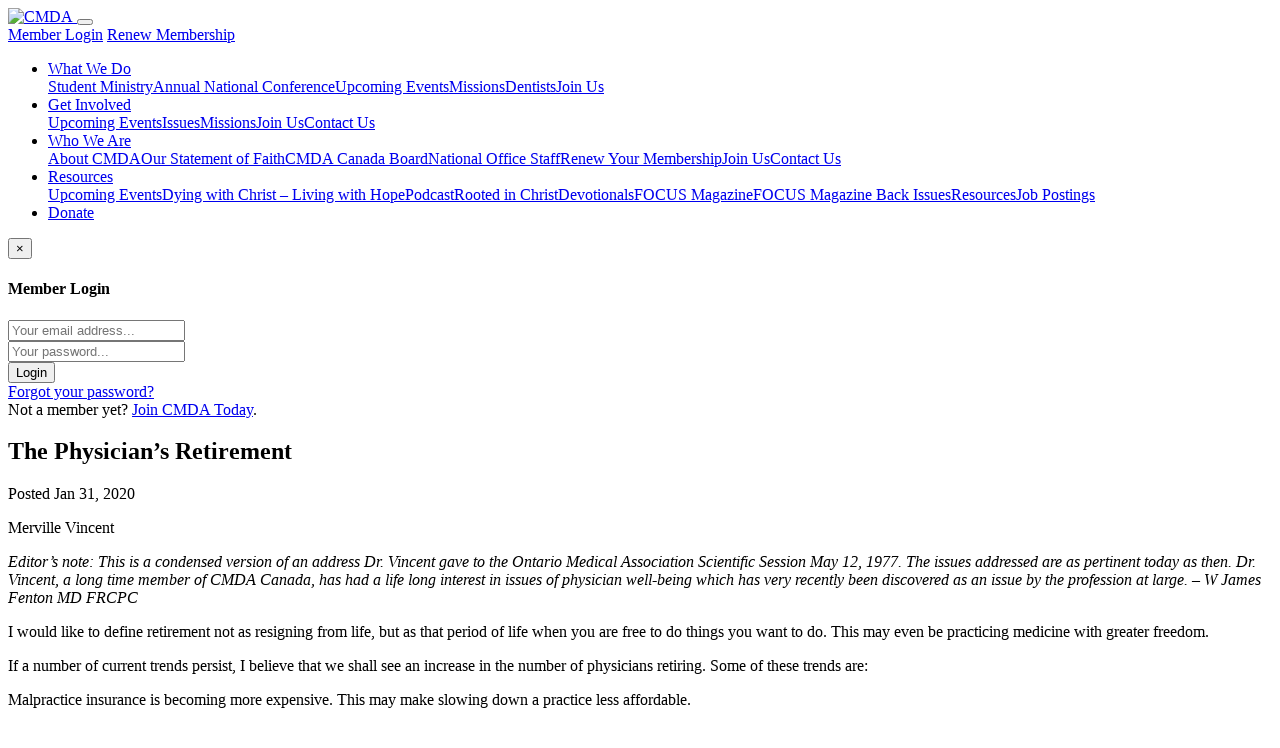

--- FILE ---
content_type: text/html; charset=UTF-8
request_url: https://cmdacanada.org/the-physicians-retirement-2/
body_size: 14755
content:
<!doctype html>
<html lang="en-US">
  <head>
  <meta charset="utf-8">
  <meta http-equiv="x-ua-compatible" content="ie=edge">
  <meta name="viewport" content="width=device-width, initial-scale=1, shrink-to-fit=no">

  <link rel="stylesheet" href="https://use.typekit.net/tdp1clp.css">

  <!-- Place your kit's code here -->
  <script src="https://kit.fontawesome.com/ed80156df8.js" crossorigin="anonymous"></script>


  <title>The Physician’s Retirement | CMDA</title>
<meta name='robots' content='max-image-preview:large' />
<link rel="alternate" title="oEmbed (JSON)" type="application/json+oembed" href="https://cmdacanada.org/wp-json/oembed/1.0/embed?url=https%3A%2F%2Fcmdacanada.org%2Fthe-physicians-retirement-2%2F" />
<link rel="alternate" title="oEmbed (XML)" type="text/xml+oembed" href="https://cmdacanada.org/wp-json/oembed/1.0/embed?url=https%3A%2F%2Fcmdacanada.org%2Fthe-physicians-retirement-2%2F&#038;format=xml" />
<style id='wp-img-auto-sizes-contain-inline-css' type='text/css'>
img:is([sizes=auto i],[sizes^="auto," i]){contain-intrinsic-size:3000px 1500px}
/*# sourceURL=wp-img-auto-sizes-contain-inline-css */
</style>
<style id='wp-emoji-styles-inline-css' type='text/css'>

	img.wp-smiley, img.emoji {
		display: inline !important;
		border: none !important;
		box-shadow: none !important;
		height: 1em !important;
		width: 1em !important;
		margin: 0 0.07em !important;
		vertical-align: -0.1em !important;
		background: none !important;
		padding: 0 !important;
	}
/*# sourceURL=wp-emoji-styles-inline-css */
</style>
<style id='wp-block-library-inline-css' type='text/css'>
:root{--wp-block-synced-color:#7a00df;--wp-block-synced-color--rgb:122,0,223;--wp-bound-block-color:var(--wp-block-synced-color);--wp-editor-canvas-background:#ddd;--wp-admin-theme-color:#007cba;--wp-admin-theme-color--rgb:0,124,186;--wp-admin-theme-color-darker-10:#006ba1;--wp-admin-theme-color-darker-10--rgb:0,107,160.5;--wp-admin-theme-color-darker-20:#005a87;--wp-admin-theme-color-darker-20--rgb:0,90,135;--wp-admin-border-width-focus:2px}@media (min-resolution:192dpi){:root{--wp-admin-border-width-focus:1.5px}}.wp-element-button{cursor:pointer}:root .has-very-light-gray-background-color{background-color:#eee}:root .has-very-dark-gray-background-color{background-color:#313131}:root .has-very-light-gray-color{color:#eee}:root .has-very-dark-gray-color{color:#313131}:root .has-vivid-green-cyan-to-vivid-cyan-blue-gradient-background{background:linear-gradient(135deg,#00d084,#0693e3)}:root .has-purple-crush-gradient-background{background:linear-gradient(135deg,#34e2e4,#4721fb 50%,#ab1dfe)}:root .has-hazy-dawn-gradient-background{background:linear-gradient(135deg,#faaca8,#dad0ec)}:root .has-subdued-olive-gradient-background{background:linear-gradient(135deg,#fafae1,#67a671)}:root .has-atomic-cream-gradient-background{background:linear-gradient(135deg,#fdd79a,#004a59)}:root .has-nightshade-gradient-background{background:linear-gradient(135deg,#330968,#31cdcf)}:root .has-midnight-gradient-background{background:linear-gradient(135deg,#020381,#2874fc)}:root{--wp--preset--font-size--normal:16px;--wp--preset--font-size--huge:42px}.has-regular-font-size{font-size:1em}.has-larger-font-size{font-size:2.625em}.has-normal-font-size{font-size:var(--wp--preset--font-size--normal)}.has-huge-font-size{font-size:var(--wp--preset--font-size--huge)}.has-text-align-center{text-align:center}.has-text-align-left{text-align:left}.has-text-align-right{text-align:right}.has-fit-text{white-space:nowrap!important}#end-resizable-editor-section{display:none}.aligncenter{clear:both}.items-justified-left{justify-content:flex-start}.items-justified-center{justify-content:center}.items-justified-right{justify-content:flex-end}.items-justified-space-between{justify-content:space-between}.screen-reader-text{border:0;clip-path:inset(50%);height:1px;margin:-1px;overflow:hidden;padding:0;position:absolute;width:1px;word-wrap:normal!important}.screen-reader-text:focus{background-color:#ddd;clip-path:none;color:#444;display:block;font-size:1em;height:auto;left:5px;line-height:normal;padding:15px 23px 14px;text-decoration:none;top:5px;width:auto;z-index:100000}html :where(.has-border-color){border-style:solid}html :where([style*=border-top-color]){border-top-style:solid}html :where([style*=border-right-color]){border-right-style:solid}html :where([style*=border-bottom-color]){border-bottom-style:solid}html :where([style*=border-left-color]){border-left-style:solid}html :where([style*=border-width]){border-style:solid}html :where([style*=border-top-width]){border-top-style:solid}html :where([style*=border-right-width]){border-right-style:solid}html :where([style*=border-bottom-width]){border-bottom-style:solid}html :where([style*=border-left-width]){border-left-style:solid}html :where(img[class*=wp-image-]){height:auto;max-width:100%}:where(figure){margin:0 0 1em}html :where(.is-position-sticky){--wp-admin--admin-bar--position-offset:var(--wp-admin--admin-bar--height,0px)}@media screen and (max-width:600px){html :where(.is-position-sticky){--wp-admin--admin-bar--position-offset:0px}}
/*# sourceURL=/wp-includes/css/dist/block-library/common.min.css */
</style>
<link rel='stylesheet' id='dashicons-css' href='https://cmdacanada.org/wp-includes/css/dashicons.min.css?ver=6.9' type='text/css' media='all' />
<link rel='stylesheet' id='admin-bar-css' href='https://cmdacanada.org/wp-includes/css/admin-bar.min.css?ver=6.9' type='text/css' media='all' />
<style id='admin-bar-inline-css' type='text/css'>

    /* Hide CanvasJS credits for P404 charts specifically */
    #p404RedirectChart .canvasjs-chart-credit {
        display: none !important;
    }
    
    #p404RedirectChart canvas {
        border-radius: 6px;
    }

    .p404-redirect-adminbar-weekly-title {
        font-weight: bold;
        font-size: 14px;
        color: #fff;
        margin-bottom: 6px;
    }

    #wpadminbar #wp-admin-bar-p404_free_top_button .ab-icon:before {
        content: "\f103";
        color: #dc3545;
        top: 3px;
    }
    
    #wp-admin-bar-p404_free_top_button .ab-item {
        min-width: 80px !important;
        padding: 0px !important;
    }
    
    /* Ensure proper positioning and z-index for P404 dropdown */
    .p404-redirect-adminbar-dropdown-wrap { 
        min-width: 0; 
        padding: 0;
        position: static !important;
    }
    
    #wpadminbar #wp-admin-bar-p404_free_top_button_dropdown {
        position: static !important;
    }
    
    #wpadminbar #wp-admin-bar-p404_free_top_button_dropdown .ab-item {
        padding: 0 !important;
        margin: 0 !important;
    }
    
    .p404-redirect-dropdown-container {
        min-width: 340px;
        padding: 18px 18px 12px 18px;
        background: #23282d !important;
        color: #fff;
        border-radius: 12px;
        box-shadow: 0 8px 32px rgba(0,0,0,0.25);
        margin-top: 10px;
        position: relative !important;
        z-index: 999999 !important;
        display: block !important;
        border: 1px solid #444;
    }
    
    /* Ensure P404 dropdown appears on hover */
    #wpadminbar #wp-admin-bar-p404_free_top_button .p404-redirect-dropdown-container { 
        display: none !important;
    }
    
    #wpadminbar #wp-admin-bar-p404_free_top_button:hover .p404-redirect-dropdown-container { 
        display: block !important;
    }
    
    #wpadminbar #wp-admin-bar-p404_free_top_button:hover #wp-admin-bar-p404_free_top_button_dropdown .p404-redirect-dropdown-container {
        display: block !important;
    }
    
    .p404-redirect-card {
        background: #2c3338;
        border-radius: 8px;
        padding: 18px 18px 12px 18px;
        box-shadow: 0 2px 8px rgba(0,0,0,0.07);
        display: flex;
        flex-direction: column;
        align-items: flex-start;
        border: 1px solid #444;
    }
    
    .p404-redirect-btn {
        display: inline-block;
        background: #dc3545;
        color: #fff !important;
        font-weight: bold;
        padding: 5px 22px;
        border-radius: 8px;
        text-decoration: none;
        font-size: 17px;
        transition: background 0.2s, box-shadow 0.2s;
        margin-top: 8px;
        box-shadow: 0 2px 8px rgba(220,53,69,0.15);
        text-align: center;
        line-height: 1.6;
    }
    
    .p404-redirect-btn:hover {
        background: #c82333;
        color: #fff !important;
        box-shadow: 0 4px 16px rgba(220,53,69,0.25);
    }
    
    /* Prevent conflicts with other admin bar dropdowns */
    #wpadminbar .ab-top-menu > li:hover > .ab-item,
    #wpadminbar .ab-top-menu > li.hover > .ab-item {
        z-index: auto;
    }
    
    #wpadminbar #wp-admin-bar-p404_free_top_button:hover > .ab-item {
        z-index: 999998 !important;
    }
    
/*# sourceURL=admin-bar-inline-css */
</style>
<link rel='stylesheet' id='searchwp-live-search-css' href='https://cmdacanada.org/wp-content/plugins/searchwp-live-ajax-search/assets/styles/style.min.css?ver=1.8.7' type='text/css' media='all' />
<style id='searchwp-live-search-inline-css' type='text/css'>
.searchwp-live-search-result .searchwp-live-search-result--title a {
  font-size: 16px;
}
.searchwp-live-search-result .searchwp-live-search-result--price {
  font-size: 14px;
}
.searchwp-live-search-result .searchwp-live-search-result--add-to-cart .button {
  font-size: 14px;
}

/*# sourceURL=searchwp-live-search-inline-css */
</style>
<link rel='stylesheet' id='sage/main.css-css' href='https://cmdacanada.org/wp-content/themes/association/dist/styles/main_dcf92e0a.css' type='text/css' media='all' />
<script type="text/javascript" src="https://cmdacanada.org/wp-includes/js/jquery/jquery.min.js?ver=3.7.1" id="jquery-core-js"></script>
<script type="text/javascript" src="https://cmdacanada.org/wp-includes/js/jquery/jquery-migrate.min.js?ver=3.4.1" id="jquery-migrate-js"></script>
<script type="text/javascript" id="stripe_nfpluginsettings-js-extra">
/* <![CDATA[ */
var stripe_nfpluginsettings = {"clearLogRestUrl":"https://cmdacanada.org/wp-json/ninja-forms-stripe/v1/debug-log/delete-all","clearLogButtonId":"stripe_clear_debug_logger","downloadLogRestUrl":"https://cmdacanada.org/wp-json/ninja-forms-stripe/v1/debug-log/get-all","downloadLogButtonId":"stripe_download_debug_logger","_wpnonce":"56bc28f781"};
//# sourceURL=stripe_nfpluginsettings-js-extra
/* ]]> */
</script>
<script type="text/javascript" src="https://cmdacanada.org/wp-content/plugins/ninja-forms-stripe/assets/js/nfpluginsettings.js?ver=3.2.8" id="stripe_nfpluginsettings-js"></script>
<script type="text/javascript" id="ajax-login-script-js-extra">
/* <![CDATA[ */
var ajax_login_object = {"ajaxurl":"https://cmdacanada.org/wp-admin/admin-ajax.php","redirecturl":"https://cmdacanada.org/member-directory","loadingmessage":"Logging in..."};
//# sourceURL=ajax-login-script-js-extra
/* ]]> */
</script>
<script type="text/javascript" src="https://cmdacanada.org/wp-content/themes/association/resources/ajax-login-script.js?ver=6.9" id="ajax-login-script-js"></script>
<link rel="https://api.w.org/" href="https://cmdacanada.org/wp-json/" /><link rel="alternate" title="JSON" type="application/json" href="https://cmdacanada.org/wp-json/wp/v2/posts/6585" /><link rel="EditURI" type="application/rsd+xml" title="RSD" href="https://cmdacanada.org/xmlrpc.php?rsd" />
<meta name="generator" content="Made By Frame 6.9 - https://madebyframe.com/" />
<link rel='shortlink' href='https://cmdacanada.org/?p=6585' />
<meta name="generator" content="Piklist 1.0.12" />
<!-- SEO meta tags powered by SmartCrawl https://wpmudev.com/project/smartcrawl-wordpress-seo/ -->
<link rel="canonical" href="https://cmdacanada.org/the-physicians-retirement-2/" />
<meta name="description" content="Merville Vincent Editor’s note: This is a condensed version of an address Dr. Vincent gave to the Ontario Medical Association Scientific Session May 12, 197 ..." />
<script type="application/ld+json">{"@context":"https:\/\/schema.org","@graph":[{"@type":"Organization","@id":"https:\/\/cmdacanada.org\/#schema-publishing-organization","url":"https:\/\/cmdacanada.org","name":"CMDA"},{"@type":"WebSite","@id":"https:\/\/cmdacanada.org\/#schema-website","url":"https:\/\/cmdacanada.org","name":"CMDA","encoding":"UTF-8","potentialAction":{"@type":"SearchAction","target":"https:\/\/cmdacanada.org\/search\/{search_term_string}\/","query-input":"required name=search_term_string"}},{"@type":"BreadcrumbList","@id":"https:\/\/cmdacanada.org\/the-physicians-retirement-2?page&name=the-physicians-retirement-2\/#breadcrumb","itemListElement":[{"@type":"ListItem","position":1,"name":"Home","item":"https:\/\/cmdacanada.org"},{"@type":"ListItem","position":2,"name":"FOCUS","item":"https:\/\/cmdacanada.org\/category\/focus\/"},{"@type":"ListItem","position":3,"name":"The Physician\u2019s Retirement"}]},{"@type":"Person","@id":"https:\/\/cmdacanada.org\/author\/stephaniepotter\/#schema-author","name":"Stephanie Potter","url":"https:\/\/cmdacanada.org\/author\/stephaniepotter\/"},{"@type":"WebPage","@id":"https:\/\/cmdacanada.org\/the-physicians-retirement-2\/#schema-webpage","isPartOf":{"@id":"https:\/\/cmdacanada.org\/#schema-website"},"publisher":{"@id":"https:\/\/cmdacanada.org\/#schema-publishing-organization"},"url":"https:\/\/cmdacanada.org\/the-physicians-retirement-2\/"},{"@type":"Article","mainEntityOfPage":{"@id":"https:\/\/cmdacanada.org\/the-physicians-retirement-2\/#schema-webpage"},"author":{"@id":"https:\/\/cmdacanada.org\/author\/stephaniepotter\/#schema-author"},"publisher":{"@id":"https:\/\/cmdacanada.org\/#schema-publishing-organization"},"dateModified":"2020-01-31T09:10:13","datePublished":"2020-01-31T08:45:01","headline":"The Physician\u2019s Retirement | CMDA","description":"Merville Vincent Editor\u2019s note: This is a condensed version of an address Dr. Vincent gave to the Ontario Medical Association Scientific Session May 12, 197 ...","name":"The Physician\u2019s Retirement","image":{"@type":"ImageObject","@id":"https:\/\/cmdacanada.org\/the-physicians-retirement-2\/#schema-article-image","url":"https:\/\/cmdacanada.org\/wp-content\/uploads\/2020\/01\/marcelo-leal-k7ll1hpdhFA-unsplash-1-scaled.jpg","height":1707,"width":2560},"thumbnailUrl":"https:\/\/cmdacanada.org\/wp-content\/uploads\/2020\/01\/marcelo-leal-k7ll1hpdhFA-unsplash-1-scaled.jpg"}]}</script>
<meta property="og:type" content="article" />
<meta property="og:url" content="https://cmdacanada.org/the-physicians-retirement-2/" />
<meta property="og:title" content="The Physician’s Retirement | CMDA" />
<meta property="og:description" content="Merville Vincent Editor’s note: This is a condensed version of an address Dr. Vincent gave to the Ontario Medical Association Scientific Session May 12, 197 ..." />
<meta property="og:image" content="https://cmdacanada.org/wp-content/uploads/2020/01/marcelo-leal-k7ll1hpdhFA-unsplash-1-scaled.jpg" />
<meta property="og:image:width" content="2560" />
<meta property="og:image:height" content="1707" />
<meta property="article:published_time" content="2020-01-31T08:45:01" />
<meta property="article:author" content="Stephanie Potter" />
<meta name="twitter:card" content="summary_large_image" />
<meta name="twitter:title" content="The Physician’s Retirement | CMDA" />
<meta name="twitter:description" content="Merville Vincent Editor’s note: This is a condensed version of an address Dr. Vincent gave to the Ontario Medical Association Scientific Session May 12, 197 ..." />
<meta name="twitter:image" content="https://cmdacanada.org/wp-content/uploads/2020/01/marcelo-leal-k7ll1hpdhFA-unsplash-1-scaled.jpg" />
<!-- /SEO -->
<!-- Global site tag (gtag.js) - Google Analytics -->
<script async src="https://www.googletagmanager.com/gtag/js?id=UA-153529296-1"></script>
<script>
  window.dataLayer = window.dataLayer || [];
  function gtag(){dataLayer.push(arguments);}
  gtag('js', new Date());

  gtag('config', 'UA-153529296-1');
</script>

<style type="text/css">.recentcomments a{display:inline !important;padding:0 !important;margin:0 !important;}</style><link rel="icon" href="https://cmdacanada.org/wp-content/uploads/2019/12/cropped-ms-icon-310x310-1-32x32.png" sizes="32x32" />
<link rel="icon" href="https://cmdacanada.org/wp-content/uploads/2019/12/cropped-ms-icon-310x310-1-192x192.png" sizes="192x192" />
<link rel="apple-touch-icon" href="https://cmdacanada.org/wp-content/uploads/2019/12/cropped-ms-icon-310x310-1-180x180.png" />
<meta name="msapplication-TileImage" content="https://cmdacanada.org/wp-content/uploads/2019/12/cropped-ms-icon-310x310-1-270x270.png" />
		<style type="text/css" id="wp-custom-css">
			/*** Forminatot Style Updates - 2021/12/07 ***/

.hide-label .forminator-label,
.forminator-label .hide-label { display: none; }

.forminator-ui label.forminator-label,
.forminator-ui span.forminator-label,
.forminator-ui .forminator-checkbox-label,
.forminator-ui .forminator-radio .forminator-radio-label {
  color: #333 !important;
	font-family: proxima-nova,sans-serif !important;
	font-size: 18px !important;
	font-weight: 700 !important;
}

.forminator-ui .forminator-field h4 {
	 color: #333 !important;
	font-family: proxima-nova,sans-serif !important;
	font-size: 18px !important;
	font-weight: 700 !important;
	text-align: left;
	text-transform: initial;
}

.forminator-ui .forminator-row {
	margin-bottom: 25px !important;
}

.forminator-ui .forminator-field p:last-child {
	margin-bottom: 0;
}

.forminator-ui .forminator-button.forminator-button-submit {
  background-color: #057dc2 !important;
	border: 1px solid #057dc2 !important;
	border-radius: 5px !important;
	font-family: proxima-nova,sans-serif;
	font-size: 16px !important;
	font-weight: 900 !important;
	padding: 10px 20px !important;
}

.forminator-ui .forminator-button.forminator-button-submit:focus,
.forminator-ui .forminator-button.forminator-button-submit:hover {
	background: #fff !important;
	box-shadow: none !important;
  color: #057dc2 !important;
  transition: all .5s;
}

.forminator-ui .forminator-input,
.forminator-ui .forminator-textarea,
.forminator-ui .forminator-select .selection .select2-selection--single[role="combobox"],
.forminator-ui .forminator-multiselect
{
  background-color: #f7f7f7 !important;
  border: 1px solid #c4c4c4 !important;
  border-radius: 0;
  box-shadow: none;
  color: #787878;
}

.forminator-ui.forminator-design--default .StripeElement,
.forminator-ui .forminator-checkbox .forminator-checkbox-box {
	background-color: #f7f7f7 !important;
  border: 1px solid #c4c4c4 !important;
	border-radius: 0 !important;
}

.forminator-ui.forminator-custom-form[data-design=default] .forminator-checkbox .forminator-checkbox-box:before {
	color: #057dc2 !important;
	font-size: 23px !important;
	font-weight: 900 !important;
}

.forminator-ui .forminator-radio input .forminator-radio-bullet {
		background-color: #f7f7f7 !important;
    border-color: #c4c4c4 !important;
}

.forminator-ui .forminator-radio .forminator-radio-bullet {
    border-color: #c4c4c4 !important;
}

.forminator-ui .forminator-radio .forminator-radio-bullet:before {
    background-color: #057dc2 !important;
}

/*.forminator-input,
 .forminator-textarea {
  background-color: #f7f7f7;
  border: 1px solid #c4c4c4;
  border-radius: 0;
  box-shadow: none;
  color: #787878;
 } 
 
 .forminator-label {
  color: #333;
  font-size: 16px;
 }*/

/*
.forminator-ui .forminator-button.forminator-button-submit {
	border-radius: 0 !important;
	font-size: 16px !important;
	font-weight: 900 !important;
	padding: 12px !important;
}

.forminator-ui .forminator-button.forminator-button-submit:focus,
.forminator-ui .forminator-button.forminator-button-submit:hover {
	background: #c4c4c4 !important;
	box-shadow: none !important;
  color: #787878 !important;
  transition: all .5s;
}*/

/*** Forminatot Style Updates End ***/		</style>
		
  
  

</head>
  <body class="wp-singular post-template-default single single-post postid-6585 single-format-standard wp-theme-associationresources the-physicians-retirement-2 app-data index-data singular-data single-data single-post-data single-post-the-physicians-retirement-2-data">
        <header class="banner  fixed-top sps sps--abv">



    <nav class="navbar navbar-expand-lg navbar-light">
      <a class="navbar-brand brand" href="https://cmdacanada.org/">
        <img src="https://cmdacanada.org/wp-content/uploads/2019/09/CMDALogo.svg" alt="CMDA" />
      </a>

      <button class="navbar-toggler" type="button" data-toggle="collapse" data-target="#navbarMenu" aria-controls="navbarMenu" aria-expanded="false" aria-label="Toggle navigation">
        <span class="navbar-toggler-icon"></span>
      </button>

      <div class="collapse navbar-collapse" id="navbarMenu">
        <div class="d-flex flex-column ml-lg-auto">
          <nav class="top-nav ml-lg-auto d-flex flex-column flex-lg-row">
                          <a href="#" data-target="#loginModal" data-toggle="modal" class="nav-link">Member Login</a>
                  <a href="/renew" class="nav-link mr-3">
                      Renew Membership
                  </a>
            
            
              
            
          </nav>
          <nav class="nav-primary mt-auto">
                          <div class="menu-main-menu-container"><ul id="menu-main-menu" class="navbar-nav"><li id="menu-item-517" class="menu-item menu-item-type-custom menu-item-object-custom menu-item-has-children nav-item nav-item-517  dropdown"><a title="What We Do" href="#" class="dropdown-toggle nav-link" data-toggle="dropdown" role="button" aria-haspopup="true">What We Do</a>
<div role="menu" class=" dropdown-menu">
<a title="Student Ministry" href="https://cmdacanada.org/student-ministry/" class="menu-item menu-item-type-post_type menu-item-object-page dropdown-item" id="menu-item-594">Student Ministry</a><a title="Annual National Conference" href="https://cmdacanada.org/conference/" class="menu-item menu-item-type-post_type menu-item-object-page dropdown-item" id="menu-item-581">Annual National Conference</a><a title="Upcoming Events" href="https://cmdacanada.org/upcoming-events/" class="menu-item menu-item-type-post_type menu-item-object-page dropdown-item" id="menu-item-10792">Upcoming Events</a><a title="Missions" href="https://cmdacanada.org/missions/" class="menu-item menu-item-type-post_type menu-item-object-page dropdown-item" id="menu-item-592">Missions</a><a title="Dentists" href="https://cmdacanada.org/dentists/" class="menu-item menu-item-type-post_type menu-item-object-page dropdown-item" id="menu-item-738">Dentists</a><a title="Join Us" href="https://cmdacanada.org/join/" class="menu-item menu-item-type-post_type menu-item-object-page dropdown-item" id="menu-item-591">Join Us</a></div>
</li><li id="menu-item-518" class="menu-item menu-item-type-custom menu-item-object-custom menu-item-has-children nav-item nav-item-518  dropdown"><a title="Get Involved" href="#" class="dropdown-toggle nav-link" data-toggle="dropdown" role="button" aria-haspopup="true">Get Involved</a>
<div role="menu" class=" dropdown-menu">
<a title="Upcoming Events" href="https://cmdacanada.org/upcoming-events/" class="menu-item menu-item-type-post_type menu-item-object-page dropdown-item" id="menu-item-10791">Upcoming Events</a><a title="Issues" href="https://cmdacanada.org/issues/" class="menu-item menu-item-type-post_type menu-item-object-page dropdown-item" id="menu-item-588">Issues</a><a title="Missions" href="https://cmdacanada.org/missions/" class="menu-item menu-item-type-post_type menu-item-object-page dropdown-item" id="menu-item-697">Missions</a><a title="Join Us" href="https://cmdacanada.org/join/" class="menu-item menu-item-type-post_type menu-item-object-page dropdown-item" id="menu-item-590">Join Us</a><a title="Contact Us" href="https://cmdacanada.org/contact/" class="menu-item menu-item-type-post_type menu-item-object-page dropdown-item" id="menu-item-585">Contact Us</a></div>
</li><li id="menu-item-519" class="menu-item menu-item-type-custom menu-item-object-custom menu-item-has-children nav-item nav-item-519  dropdown"><a title="Who We Are" href="#" class="dropdown-toggle nav-link" data-toggle="dropdown" role="button" aria-haspopup="true">Who We Are</a>
<div role="menu" class=" dropdown-menu">
<a title="About CMDA" href="https://cmdacanada.org/aboutcmda/" class="menu-item menu-item-type-post_type menu-item-object-page dropdown-item" id="menu-item-556">About CMDA</a><a title="Our Statement of Faith" href="https://cmdacanada.org/statement-of-faith/" class="menu-item menu-item-type-post_type menu-item-object-page dropdown-item" id="menu-item-582">Our Statement of Faith</a><a title="CMDA Canada Board" href="https://cmdacanada.org/cmda-canada-board/" class="menu-item menu-item-type-post_type menu-item-object-page dropdown-item" id="menu-item-10332">CMDA Canada Board</a><a title="National Office Staff" href="https://cmdacanada.org/national-office-staff/" class="menu-item menu-item-type-post_type menu-item-object-page dropdown-item" id="menu-item-826">National Office Staff</a><a title="Renew Your Membership" href="https://cmdacanada.org/renew/" class="menu-item menu-item-type-post_type menu-item-object-page dropdown-item" id="menu-item-817">Renew Your Membership</a><a title="Join Us" href="https://cmdacanada.org/join/" class="menu-item menu-item-type-post_type menu-item-object-page dropdown-item" id="menu-item-589">Join Us</a><a title="Contact Us" href="https://cmdacanada.org/contact/" class="menu-item menu-item-type-post_type menu-item-object-page dropdown-item" id="menu-item-583">Contact Us</a></div>
</li><li id="menu-item-520" class="menu-item menu-item-type-custom menu-item-object-custom menu-item-has-children nav-item nav-item-520  dropdown"><a title="Resources" href="#" class="dropdown-toggle nav-link" data-toggle="dropdown" role="button" aria-haspopup="true">Resources</a>
<div role="menu" class=" dropdown-menu">
<a title="Upcoming Events" href="https://cmdacanada.org/upcoming-events/" class="menu-item menu-item-type-post_type menu-item-object-page dropdown-item" id="menu-item-10790">Upcoming Events</a><a title="Dying with Christ – Living with Hope" href="https://cmdacanada.org/dying-with-christ-living-with-hope/" class="menu-item menu-item-type-post_type menu-item-object-page dropdown-item" id="menu-item-23476">Dying with Christ – Living with Hope</a><a title="Podcast" href="https://cmdacanada.org/resources/podcast/" class="menu-item menu-item-type-post_type menu-item-object-page dropdown-item" id="menu-item-16237">Podcast</a><a title="Rooted in Christ" href="https://cmdacanada.org/rooted-in-christ/" class="menu-item menu-item-type-post_type menu-item-object-page dropdown-item" id="menu-item-617">Rooted in Christ</a><a title="Devotionals" href="https://cmdacanada.org/devotionals/" class="menu-item menu-item-type-post_type menu-item-object-page dropdown-item" id="menu-item-7065">Devotionals</a><a title="FOCUS Magazine" href="https://cmdacanada.org/focus-magazine/" class="menu-item menu-item-type-post_type menu-item-object-page dropdown-item" id="menu-item-586">FOCUS Magazine</a><a title="FOCUS Magazine Back Issues" href="https://cmdacanada.org/focus-magazine/focusbackissues/" class="menu-item menu-item-type-post_type menu-item-object-page dropdown-item" id="menu-item-587">FOCUS Magazine Back Issues</a><a title="Resources" href="https://cmdacanada.org/resources/" class="menu-item menu-item-type-post_type menu-item-object-page dropdown-item" id="menu-item-6572">Resources</a><a title="Job Postings" href="https://cmdacanada.org/job-postings/" class="menu-item menu-item-type-post_type menu-item-object-page dropdown-item" id="menu-item-32161">Job Postings</a></div>
</li><li id="menu-item-522" class="menu-btn menu-item menu-item-type-custom menu-item-object-custom nav-item nav-item-522"><a title="Donate" href="https://cmdacanada.org/donate" class="nav-link">Donate</a></li></ul></div>
                      </nav>
        </div>
      </div>

    </nav>



</header>
<div class="modal fade" id="loginModal" tabindex="-1" role="dialog" aria-labelledby="exampleModalLabel" aria-hidden="true">
    <div class="modal-dialog modal-dialog-centered" role="document">
        <div class="modal-content">
            <div class="modal-header border-bottom-0 pb-0">
                <button type="button" class="close" data-dismiss="modal" aria-label="Close">
                    <span aria-hidden="true">&times;</span>
                </button>
            </div>
            <div class="modal-body">
                <div class="form-title text-center">
                    <h4>Member Login</h4>
                    <p class="status">
                    </p>
                </div>
                <div class="d-flex flex-column text-center p-sm-3">
                    <form id="login" action="login" method="post">
                        <div class="form-group">
                            <input type="text" id="lun" class="form-control" name="username" placeholder="Your email address..." required>
                        </div>
                        <div class="form-group">
                            <input type="password" id="lpw" class="form-control" name="password" placeholder="Your password..." required>
                        </div>
                        <input type="hidden" id="security" name="security" value="5b7da496cf" /><input type="hidden" name="_wp_http_referer" value="/the-physicians-retirement-2/" /><input type="hidden" id="security" name="security" value="5b7da496cf" /><input type="hidden" name="_wp_http_referer" value="/the-physicians-retirement-2/" />
                        <button type="submit" class="btn btn-secondary btn-block">Login</button>
                    </form>

                    <div class="text-center text-muted delimiter">
                        <a href="https://cmdacanada.org/manage?action=lostpassword" class="text-muted mt-1">Forgot your password?</a>
                    </div>

                </div>
            </div>
            <div class="modal-footer d-flex justify-content-center">
                <div class="signup-section">Not a member yet? <a href="https://cmdacanada.org/join/" class="text-primary"> Join CMDA Today</a>.</div>
            </div>
        </div>
    </div>
</div>    <div class="wrap" role="document">
        <main class="main">
             
  <div class="container">
      <article class="post-6585 post type-post status-publish format-standard has-post-thumbnail hentry category-focus category-retired odd">
  <header>
    <h1 class="entry-title">The Physician’s Retirement</h1>
    <div class="meta">
  
  Posted Jan 31, 2020
</div>  </header>
  <div class="entry-content">
    <p><img fetchpriority="high" decoding="async" class="size-medium wp-image-6586 alignleft" src="https://cmdacanada.org/wp-content/uploads/2020/01/marcelo-leal-k7ll1hpdhFA-unsplash-1-300x200.jpg" alt="" width="300" height="200" srcset="https://cmdacanada.org/wp-content/uploads/2020/01/marcelo-leal-k7ll1hpdhFA-unsplash-1-300x200.jpg 300w, https://cmdacanada.org/wp-content/uploads/2020/01/marcelo-leal-k7ll1hpdhFA-unsplash-1-1024x683.jpg 1024w, https://cmdacanada.org/wp-content/uploads/2020/01/marcelo-leal-k7ll1hpdhFA-unsplash-1-768x512.jpg 768w, https://cmdacanada.org/wp-content/uploads/2020/01/marcelo-leal-k7ll1hpdhFA-unsplash-1-1536x1024.jpg 1536w, https://cmdacanada.org/wp-content/uploads/2020/01/marcelo-leal-k7ll1hpdhFA-unsplash-1-2048x1365.jpg 2048w, https://cmdacanada.org/wp-content/uploads/2020/01/marcelo-leal-k7ll1hpdhFA-unsplash-1-1125x750.jpg 1125w" sizes="(max-width: 300px) 100vw, 300px" />Merville Vincent</p>
<p><i>Editor’s note: This is a condensed version of an address Dr. Vincent gave to the Ontario Medical Association Scientific Session May 12, 1977. The issues addressed are as pertinent today as then. Dr. Vincent, a long time member of CMDA Canada, has had a life long interest in issues of physician well-being which has very recently been discovered as an issue by the profession at large. &#8211; W James Fenton MD FRCPC</i></p>
<p>I would like to define retirement not as resigning from life‭, ‬but as that period of life when you are free to do things you want‭ ‬to do‭. ‬This may even be practicing medicine with greater freedom‭. ‬</p>
<p>If a number of current trends persist‭, ‬I believe that we shall see an increase in the number of physicians retiring‭. ‬Some of these trends are‭:‬</p>
<p>Malpractice insurance is becoming more expensive‭. ‬This may make slowing down a practice less affordable‭.‬</p>
<p>More physicians are in salaried positions or group practices‭. ‬These positions often produce pressure to retire as well as providing pensions that make it practical‭.‬</p>
<p>It is increasingly difficult to keep up with the technical advances of medicine‭.‬</p>
<p>Peer review is here‭. ‬Added to this is the need to document learning‭.‬</p>
<p>Perhaps physicians have always grumbled‭, ‬but it is my impression that I hear physicians increasingly express their disenchantment with medical practice‭, ‬saying that they are getting tired of red-tape‭, ‬filling out forms‭, ‬seeing their autonomy disappearing‭, ‬all while the risk of being sued increases‭.‬</p>
<p><b>The Physician’s Fear of Retirement</b></p>
<p>People do not look forward to retirement‭, ‬and physicians share this view‭. ‬Most of us are prepared to admit that we do not like the idea of getting older‭. ‬We accept growing older because there is only one alternative‭! ‬In not wanting to grow older‭, ‬we often‭ ‬avoid sensible planning for it‭. ‬Physicians tend to share the public’s negative view of retirement that sees retirement as a very stressful transition‭, ‬often followed by serious maladjustment‭, ‬physical and emotional deterioration‭, ‬decreased life satisfaction and expectancy‭.‬</p>
<p>However‭, ‬studies in recent years point in a more positive direction‭. ‬Poor health is much more commonly a cause of retirement than as a consequence of retirement‭. ‬Studies suggest that retirement improves physical health and do not confirm that retirement brings about a decrease in‭ ‬“general life satisfaction”‭.‬</p>
<p>The most important variable in adjustment to retirement is not retirement itself‭, ‬but rather the individual personality and life‭-‬patterns of the individual‭. ‬Further‭, ‬these are cultivated early in life and are not subject to change suddenly at the moment of‭ ‬retirement‭.‬</p>
<p>A recently retired physician considering reasons offered for not retiring‭, ‬wrote‭:<span class="Apple-converted-space">  </span>‬“the really important reason that doctors are loath to admit‭, ‬is that they know little and can do little outside of their own little worlds‭. ‬Doctors as a class are very poorly educated except in medicine‭.‬”</p>
<p>Dr‭. ‬A‭. ‬D Kelly‭ (‬General Secretary of the CMA from 1954‭ ‬to 1966‭) ‬said‭: ‬“We have been accustomed to hard‭, ‬responsible work for long hours and most of us have been so immersed in professional activities‭, ‬that avocations have been neglected”‭.‬</p>
<p><b>The Basis of a Satisfying Retirement</b></p>
<p>A philosophy of life or belief-system is needed that permits you to see yourself as valuable‭, ‬gives you self-esteem and a sense‭ ‬of identity which is not based solely on your work output or production‭. ‬If our self-esteem is based solely on our productivity‭ ‬both are likely to decline with the years‭. ‬To be useful‭, ‬our philosophy and faith must help us live with the inevitable losses of advancing years‭.‬</p>
<p>Good physical health certainly adds satisfaction at all ages‭. ‬Much ill-health results from‭ ‬“diseases of choice”‭ ‬and should I add‭ ‬“procrastination”‭? ‬Tomorrow I start my diet/exercise/quit smoking‭, ‬etc‭.‬</p>
<p>A positive attitude towards retirement is also vital‭. ‬A healthy attitude views retirement‭, ‬not as a crisis event‭, ‬but rather as‭ ‬one of life’s expected transitions‭. ‬Retirement is best looked upon as the beginning of a new career‭.‬</p>
<p>Dr‭. ‬Wilder Penfield advises‭: ‬“When a man reaches his 60s‭, ‬he should be released from heavy harness‭ [&#8230;] ‬given the opportunity of starting a new or modified career‭. ‬The nature of that career must depend on interest and ability‭. ‬It should provide greater latitude of living‭, ‬allowing a variable or decreasing amount of physical labour‭. ‬To most men there should come a time of shifting harness‭, ‬for lightening the load one way and adjusting it for greater effort in another‭ [&#8230;] ‬time for the old dog to perform new tricks‭. ‬The new career may bring little or no money‭; ‬it may be concerned only with good works‭, ‬it may‭, ‬on the other hand bring in support that is much needed‭. ‬It can be a delight to a man‭, ‬who comes at last to a well earned job instead of a well earned rest‭. ‬It can be too‭, ‬what society needs most from him‭.‬”</p>
<p>I am suggesting we should all plan for the possibility of retirement‭. ‬The sooner we begin to plan the better‭ ‬‮–‬‭ ‬like today‭. ‬Life‭ ‬is unpredictable and full of the unexpected‭. ‬If you plan‭, ‬you must be prepared to modify your plans‭.‬</p>
<p>Assuming a satisfying philosophy of life‭, ‬reasonable health‭, ‬finances‭, ‬and a positive attitude‭, ‬what next‭?‬</p>
<p>Start now to notice things having to do with retirement‭. ‬How do you wish to spend your time in retirement‭? ‬What are the activities you enjoy‭? ‬Make a list of interests and activities that you would like to develop‭, ‬but don’t have time for now‭. ‬Try out some of these ideas‭. ‬Seek to develop or maintain non-medical interest throughout your life‭.‬</p>
<p>As the years go by‭, ‬try to make time to develop these interests‭, ‬hobbies‭, ‬avocations or skills‭.‬</p>
<p>If possible‭, ‬ease into your second career by progressively arranging more leisure time to try out the things you think you are interested in‭.‬</p>
<p>Don’t forget to cultivate your marriage relationship‭. ‬It grows best if looked after‭. ‬Include your spouse in your retirement planning‭. ‬If you are married‭, ‬satisfaction in retirement is closely related to marital satisfaction‭.‬</p>
<p>Consider where you wish to live‭. ‬A word of caution‭: ‬before a radical move‭, ‬try it on a temporary basis‭ ‬‮–‬‭ ‬don’t burn your bridges prematurely‭.‬</p>
<p>Most physicians need some challenge to use their talents‭<span class="Apple-converted-space">  </span>‬through out their life whether that be in formally paid work or in a variety of forms of unpaid service‭.. ‬Many forms of volunteer work are available that can make use of a physician’s knowledge and experience‭. ‬Adult education can also challenge and interest the retired physician‭.‬</p>
<p>What are your plans doctor‭? ‬</p>
  </div>
  <footer>
    
  </footer>

</article>


  </div>

  
    <section class="banner">
    <div class="container">
                <h2>Join CMDA Canada</h2>
        
                <h6>CMDA Canada's members seek to witness, serve and grow.</h6>
        
        <a href="https://cmdacanada.org/aboutcmda/" class="btn btn btn-primary"
               >
                Learn More
            </a>
                                <a href="https://cmdacanada.org/join" class="btn btn btn-primary"
               >
                Join Today
            </a>
                                <a href="https://cmdacanada.org/renew" class="btn btn btn-primary"
               >
                Renew Membership
            </a>
                </div>
</section>
        </main>
    </div>
        <footer class="footer-nav">
  <div class="container-fluid">
    <div class="row">
      <div class="col-6 offset-3 col-sm-6 offset-sm-0 col-lg-2 d-flex">
        <img src="https://cmdacanada.org/wp-content/themes/association/dist/images/WhiteLogo_70153338.png" class="img-fluid my-auto" />
      </div>
      <div class="col-12 col-sm-6 col-lg-5 bordered">

        <section class="widget-1 widget-odd widget text-2 widget_text"><h3>National Office</h3>			<div class="textwidget"><p>7-1000 Windmill Road, Dartmouth, NS B3B 1L7<br />
902-406-2955 ˙ 1-888-256-8653 ˙ 902-407-5313<br />
office@cmdacanada.org</p>
</div>
		</section>      </div>

      <div class="col-12 col-sm-12 col-lg-5 d-flex flex-row justify-content-end menu-social-container">
                  <div class="d-flex"><ul id="menu-socials" class="nav social my-auto"><li id="menu-item-831" class="mr-2 menu-item menu-item-type-custom menu-item-object-custom menu-item-831 menu-item-831 first-menu-item"><a target="_blank" href="https://www.facebook.com/CMDACanada/"><i class="fab fa-facebook"></i></a></li>
<li id="menu-item-832" class="mr-2 menu-item menu-item-type-custom menu-item-object-custom menu-item-832 menu-item-832 "><a target="_blank" href="https://www.instagram.com/cmdacanada/"><i class="fab fa-instagram"></i></a></li>
<li id="menu-item-908" class="mr-2 menu-item menu-item-type-custom menu-item-object-custom menu-item-908 menu-item-908 "><a target="_blank" href="https://twitter.com/cmdacanada"><i class="fab fa-twitter"></i></a></li>
<li id="menu-item-833" class="menu-item menu-item-type-custom menu-item-object-custom menu-item-833 menu-item-833 last-menu-item"><a target="_blank" href="https://www.youtube.com/channel/UCOB5Hpx1ERDs2anDNy6fYuA"><i class="fab fa-youtube"></i></a></li>
</ul></div>
              </div>
    </div>
  </div>
</footer>
<footer class="fine-print">
  2026 christian medical and dental association of canada.  All Rights Reserved.
  <br class="d-inline d-lg-none" />
  Website <a href="https://madebyframe.com/" target="_blank">Made by Frame</a>  //
  <a href="/wp/wp-login.php">MEMBER LOGIN</a>
</footer>    <script type="speculationrules">
{"prefetch":[{"source":"document","where":{"and":[{"href_matches":"/*"},{"not":{"href_matches":["/wp-*.php","/wp-admin/*","/wp-content/uploads/*","/wp-content/*","/wp-content/plugins/*","/wp-content/themes/association/resources/*","/*\\?(.+)"]}},{"not":{"selector_matches":"a[rel~=\"nofollow\"]"}},{"not":{"selector_matches":".no-prefetch, .no-prefetch a"}}]},"eagerness":"conservative"}]}
</script>

			<script type="text/javascript">
				var _paq = _paq || [];
					_paq.push(['setCustomDimension', 1, '{"ID":3,"name":"Stephanie Potter","avatar":"5fb9f9e3db71710466bf888dd2ab70ba"}']);
				_paq.push(['trackPageView']);
								(function () {
					var u = "https://analytics3.wpmudev.com/";
					_paq.push(['setTrackerUrl', u + 'track/']);
					_paq.push(['setSiteId', '12359']);
					var d   = document, g = d.createElement('script'), s = d.getElementsByTagName('script')[0];
					g.type  = 'text/javascript';
					g.async = true;
					g.defer = true;
					g.src   = 'https://analytics.wpmucdn.com/matomo.js';
					s.parentNode.insertBefore(g, s);
				})();
			</script>
			        <style>
            .searchwp-live-search-results {
                opacity: 0;
                transition: opacity .25s ease-in-out;
                -moz-transition: opacity .25s ease-in-out;
                -webkit-transition: opacity .25s ease-in-out;
                height: 0;
                overflow: hidden;
                z-index: 9999995; /* Exceed SearchWP Modal Search Form overlay. */
                position: absolute;
                display: none;
            }

            .searchwp-live-search-results-showing {
                display: block;
                opacity: 1;
                height: auto;
                overflow: auto;
            }

            .searchwp-live-search-no-results {
                padding: 3em 2em 0;
                text-align: center;
            }

            .searchwp-live-search-no-min-chars:after {
                content: "Continue typing";
                display: block;
                text-align: center;
                padding: 2em 2em 0;
            }
        </style>
                <script>
            var _SEARCHWP_LIVE_AJAX_SEARCH_BLOCKS = true;
            var _SEARCHWP_LIVE_AJAX_SEARCH_ENGINE = 'default';
            var _SEARCHWP_LIVE_AJAX_SEARCH_CONFIG = 'default';
        </script>
        <style id='global-styles-inline-css' type='text/css'>
:root{--wp--preset--aspect-ratio--square: 1;--wp--preset--aspect-ratio--4-3: 4/3;--wp--preset--aspect-ratio--3-4: 3/4;--wp--preset--aspect-ratio--3-2: 3/2;--wp--preset--aspect-ratio--2-3: 2/3;--wp--preset--aspect-ratio--16-9: 16/9;--wp--preset--aspect-ratio--9-16: 9/16;--wp--preset--color--black: #000000;--wp--preset--color--cyan-bluish-gray: #abb8c3;--wp--preset--color--white: #ffffff;--wp--preset--color--pale-pink: #f78da7;--wp--preset--color--vivid-red: #cf2e2e;--wp--preset--color--luminous-vivid-orange: #ff6900;--wp--preset--color--luminous-vivid-amber: #fcb900;--wp--preset--color--light-green-cyan: #7bdcb5;--wp--preset--color--vivid-green-cyan: #00d084;--wp--preset--color--pale-cyan-blue: #8ed1fc;--wp--preset--color--vivid-cyan-blue: #0693e3;--wp--preset--color--vivid-purple: #9b51e0;--wp--preset--gradient--vivid-cyan-blue-to-vivid-purple: linear-gradient(135deg,rgb(6,147,227) 0%,rgb(155,81,224) 100%);--wp--preset--gradient--light-green-cyan-to-vivid-green-cyan: linear-gradient(135deg,rgb(122,220,180) 0%,rgb(0,208,130) 100%);--wp--preset--gradient--luminous-vivid-amber-to-luminous-vivid-orange: linear-gradient(135deg,rgb(252,185,0) 0%,rgb(255,105,0) 100%);--wp--preset--gradient--luminous-vivid-orange-to-vivid-red: linear-gradient(135deg,rgb(255,105,0) 0%,rgb(207,46,46) 100%);--wp--preset--gradient--very-light-gray-to-cyan-bluish-gray: linear-gradient(135deg,rgb(238,238,238) 0%,rgb(169,184,195) 100%);--wp--preset--gradient--cool-to-warm-spectrum: linear-gradient(135deg,rgb(74,234,220) 0%,rgb(151,120,209) 20%,rgb(207,42,186) 40%,rgb(238,44,130) 60%,rgb(251,105,98) 80%,rgb(254,248,76) 100%);--wp--preset--gradient--blush-light-purple: linear-gradient(135deg,rgb(255,206,236) 0%,rgb(152,150,240) 100%);--wp--preset--gradient--blush-bordeaux: linear-gradient(135deg,rgb(254,205,165) 0%,rgb(254,45,45) 50%,rgb(107,0,62) 100%);--wp--preset--gradient--luminous-dusk: linear-gradient(135deg,rgb(255,203,112) 0%,rgb(199,81,192) 50%,rgb(65,88,208) 100%);--wp--preset--gradient--pale-ocean: linear-gradient(135deg,rgb(255,245,203) 0%,rgb(182,227,212) 50%,rgb(51,167,181) 100%);--wp--preset--gradient--electric-grass: linear-gradient(135deg,rgb(202,248,128) 0%,rgb(113,206,126) 100%);--wp--preset--gradient--midnight: linear-gradient(135deg,rgb(2,3,129) 0%,rgb(40,116,252) 100%);--wp--preset--font-size--small: 13px;--wp--preset--font-size--medium: 20px;--wp--preset--font-size--large: 36px;--wp--preset--font-size--x-large: 42px;--wp--preset--spacing--20: 0.44rem;--wp--preset--spacing--30: 0.67rem;--wp--preset--spacing--40: 1rem;--wp--preset--spacing--50: 1.5rem;--wp--preset--spacing--60: 2.25rem;--wp--preset--spacing--70: 3.38rem;--wp--preset--spacing--80: 5.06rem;--wp--preset--shadow--natural: 6px 6px 9px rgba(0, 0, 0, 0.2);--wp--preset--shadow--deep: 12px 12px 50px rgba(0, 0, 0, 0.4);--wp--preset--shadow--sharp: 6px 6px 0px rgba(0, 0, 0, 0.2);--wp--preset--shadow--outlined: 6px 6px 0px -3px rgb(255, 255, 255), 6px 6px rgb(0, 0, 0);--wp--preset--shadow--crisp: 6px 6px 0px rgb(0, 0, 0);}:where(body) { margin: 0; }.wp-site-blocks > .alignleft { float: left; margin-right: 2em; }.wp-site-blocks > .alignright { float: right; margin-left: 2em; }.wp-site-blocks > .aligncenter { justify-content: center; margin-left: auto; margin-right: auto; }:where(.is-layout-flex){gap: 0.5em;}:where(.is-layout-grid){gap: 0.5em;}.is-layout-flow > .alignleft{float: left;margin-inline-start: 0;margin-inline-end: 2em;}.is-layout-flow > .alignright{float: right;margin-inline-start: 2em;margin-inline-end: 0;}.is-layout-flow > .aligncenter{margin-left: auto !important;margin-right: auto !important;}.is-layout-constrained > .alignleft{float: left;margin-inline-start: 0;margin-inline-end: 2em;}.is-layout-constrained > .alignright{float: right;margin-inline-start: 2em;margin-inline-end: 0;}.is-layout-constrained > .aligncenter{margin-left: auto !important;margin-right: auto !important;}.is-layout-constrained > :where(:not(.alignleft):not(.alignright):not(.alignfull)){margin-left: auto !important;margin-right: auto !important;}body .is-layout-flex{display: flex;}.is-layout-flex{flex-wrap: wrap;align-items: center;}.is-layout-flex > :is(*, div){margin: 0;}body .is-layout-grid{display: grid;}.is-layout-grid > :is(*, div){margin: 0;}body{padding-top: 0px;padding-right: 0px;padding-bottom: 0px;padding-left: 0px;}a:where(:not(.wp-element-button)){text-decoration: underline;}:root :where(.wp-element-button, .wp-block-button__link){background-color: #32373c;border-width: 0;color: #fff;font-family: inherit;font-size: inherit;font-style: inherit;font-weight: inherit;letter-spacing: inherit;line-height: inherit;padding-top: calc(0.667em + 2px);padding-right: calc(1.333em + 2px);padding-bottom: calc(0.667em + 2px);padding-left: calc(1.333em + 2px);text-decoration: none;text-transform: inherit;}.has-black-color{color: var(--wp--preset--color--black) !important;}.has-cyan-bluish-gray-color{color: var(--wp--preset--color--cyan-bluish-gray) !important;}.has-white-color{color: var(--wp--preset--color--white) !important;}.has-pale-pink-color{color: var(--wp--preset--color--pale-pink) !important;}.has-vivid-red-color{color: var(--wp--preset--color--vivid-red) !important;}.has-luminous-vivid-orange-color{color: var(--wp--preset--color--luminous-vivid-orange) !important;}.has-luminous-vivid-amber-color{color: var(--wp--preset--color--luminous-vivid-amber) !important;}.has-light-green-cyan-color{color: var(--wp--preset--color--light-green-cyan) !important;}.has-vivid-green-cyan-color{color: var(--wp--preset--color--vivid-green-cyan) !important;}.has-pale-cyan-blue-color{color: var(--wp--preset--color--pale-cyan-blue) !important;}.has-vivid-cyan-blue-color{color: var(--wp--preset--color--vivid-cyan-blue) !important;}.has-vivid-purple-color{color: var(--wp--preset--color--vivid-purple) !important;}.has-black-background-color{background-color: var(--wp--preset--color--black) !important;}.has-cyan-bluish-gray-background-color{background-color: var(--wp--preset--color--cyan-bluish-gray) !important;}.has-white-background-color{background-color: var(--wp--preset--color--white) !important;}.has-pale-pink-background-color{background-color: var(--wp--preset--color--pale-pink) !important;}.has-vivid-red-background-color{background-color: var(--wp--preset--color--vivid-red) !important;}.has-luminous-vivid-orange-background-color{background-color: var(--wp--preset--color--luminous-vivid-orange) !important;}.has-luminous-vivid-amber-background-color{background-color: var(--wp--preset--color--luminous-vivid-amber) !important;}.has-light-green-cyan-background-color{background-color: var(--wp--preset--color--light-green-cyan) !important;}.has-vivid-green-cyan-background-color{background-color: var(--wp--preset--color--vivid-green-cyan) !important;}.has-pale-cyan-blue-background-color{background-color: var(--wp--preset--color--pale-cyan-blue) !important;}.has-vivid-cyan-blue-background-color{background-color: var(--wp--preset--color--vivid-cyan-blue) !important;}.has-vivid-purple-background-color{background-color: var(--wp--preset--color--vivid-purple) !important;}.has-black-border-color{border-color: var(--wp--preset--color--black) !important;}.has-cyan-bluish-gray-border-color{border-color: var(--wp--preset--color--cyan-bluish-gray) !important;}.has-white-border-color{border-color: var(--wp--preset--color--white) !important;}.has-pale-pink-border-color{border-color: var(--wp--preset--color--pale-pink) !important;}.has-vivid-red-border-color{border-color: var(--wp--preset--color--vivid-red) !important;}.has-luminous-vivid-orange-border-color{border-color: var(--wp--preset--color--luminous-vivid-orange) !important;}.has-luminous-vivid-amber-border-color{border-color: var(--wp--preset--color--luminous-vivid-amber) !important;}.has-light-green-cyan-border-color{border-color: var(--wp--preset--color--light-green-cyan) !important;}.has-vivid-green-cyan-border-color{border-color: var(--wp--preset--color--vivid-green-cyan) !important;}.has-pale-cyan-blue-border-color{border-color: var(--wp--preset--color--pale-cyan-blue) !important;}.has-vivid-cyan-blue-border-color{border-color: var(--wp--preset--color--vivid-cyan-blue) !important;}.has-vivid-purple-border-color{border-color: var(--wp--preset--color--vivid-purple) !important;}.has-vivid-cyan-blue-to-vivid-purple-gradient-background{background: var(--wp--preset--gradient--vivid-cyan-blue-to-vivid-purple) !important;}.has-light-green-cyan-to-vivid-green-cyan-gradient-background{background: var(--wp--preset--gradient--light-green-cyan-to-vivid-green-cyan) !important;}.has-luminous-vivid-amber-to-luminous-vivid-orange-gradient-background{background: var(--wp--preset--gradient--luminous-vivid-amber-to-luminous-vivid-orange) !important;}.has-luminous-vivid-orange-to-vivid-red-gradient-background{background: var(--wp--preset--gradient--luminous-vivid-orange-to-vivid-red) !important;}.has-very-light-gray-to-cyan-bluish-gray-gradient-background{background: var(--wp--preset--gradient--very-light-gray-to-cyan-bluish-gray) !important;}.has-cool-to-warm-spectrum-gradient-background{background: var(--wp--preset--gradient--cool-to-warm-spectrum) !important;}.has-blush-light-purple-gradient-background{background: var(--wp--preset--gradient--blush-light-purple) !important;}.has-blush-bordeaux-gradient-background{background: var(--wp--preset--gradient--blush-bordeaux) !important;}.has-luminous-dusk-gradient-background{background: var(--wp--preset--gradient--luminous-dusk) !important;}.has-pale-ocean-gradient-background{background: var(--wp--preset--gradient--pale-ocean) !important;}.has-electric-grass-gradient-background{background: var(--wp--preset--gradient--electric-grass) !important;}.has-midnight-gradient-background{background: var(--wp--preset--gradient--midnight) !important;}.has-small-font-size{font-size: var(--wp--preset--font-size--small) !important;}.has-medium-font-size{font-size: var(--wp--preset--font-size--medium) !important;}.has-large-font-size{font-size: var(--wp--preset--font-size--large) !important;}.has-x-large-font-size{font-size: var(--wp--preset--font-size--x-large) !important;}
/*# sourceURL=global-styles-inline-css */
</style>
<script type="text/javascript" id="swp-live-search-client-js-extra">
/* <![CDATA[ */
var searchwp_live_search_params = [];
searchwp_live_search_params = {"ajaxurl":"https:\/\/cmdacanada.org\/wp-admin\/admin-ajax.php","origin_id":6585,"config":{"default":{"engine":"default","input":{"delay":300,"min_chars":3},"results":{"position":"bottom","width":"auto","offset":{"x":0,"y":5}},"spinner":{"lines":12,"length":8,"width":3,"radius":8,"scale":1,"corners":1,"color":"#424242","fadeColor":"transparent","speed":1,"rotate":0,"animation":"searchwp-spinner-line-fade-quick","direction":1,"zIndex":2000000000,"className":"spinner","top":"50%","left":"50%","shadow":"0 0 1px transparent","position":"absolute"}}},"msg_no_config_found":"No valid SearchWP Live Search configuration found!","aria_instructions":"When autocomplete results are available use up and down arrows to review and enter to go to the desired page. Touch device users, explore by touch or with swipe gestures."};;
//# sourceURL=swp-live-search-client-js-extra
/* ]]> */
</script>
<script type="text/javascript" src="https://cmdacanada.org/wp-content/plugins/searchwp-live-ajax-search/assets/javascript/dist/script.min.js?ver=1.8.7" id="swp-live-search-client-js"></script>
<script type="text/javascript" src="https://cmdacanada.org/wp-content/themes/association/dist/scripts/main_dcf92e0a.js" id="sage/main.js-js"></script>
<script id="wp-emoji-settings" type="application/json">
{"baseUrl":"https://s.w.org/images/core/emoji/17.0.2/72x72/","ext":".png","svgUrl":"https://s.w.org/images/core/emoji/17.0.2/svg/","svgExt":".svg","source":{"concatemoji":"https://cmdacanada.org/wp-includes/js/wp-emoji-release.min.js?ver=6.9"}}
</script>
<script type="module">
/* <![CDATA[ */
/*! This file is auto-generated */
const a=JSON.parse(document.getElementById("wp-emoji-settings").textContent),o=(window._wpemojiSettings=a,"wpEmojiSettingsSupports"),s=["flag","emoji"];function i(e){try{var t={supportTests:e,timestamp:(new Date).valueOf()};sessionStorage.setItem(o,JSON.stringify(t))}catch(e){}}function c(e,t,n){e.clearRect(0,0,e.canvas.width,e.canvas.height),e.fillText(t,0,0);t=new Uint32Array(e.getImageData(0,0,e.canvas.width,e.canvas.height).data);e.clearRect(0,0,e.canvas.width,e.canvas.height),e.fillText(n,0,0);const a=new Uint32Array(e.getImageData(0,0,e.canvas.width,e.canvas.height).data);return t.every((e,t)=>e===a[t])}function p(e,t){e.clearRect(0,0,e.canvas.width,e.canvas.height),e.fillText(t,0,0);var n=e.getImageData(16,16,1,1);for(let e=0;e<n.data.length;e++)if(0!==n.data[e])return!1;return!0}function u(e,t,n,a){switch(t){case"flag":return n(e,"\ud83c\udff3\ufe0f\u200d\u26a7\ufe0f","\ud83c\udff3\ufe0f\u200b\u26a7\ufe0f")?!1:!n(e,"\ud83c\udde8\ud83c\uddf6","\ud83c\udde8\u200b\ud83c\uddf6")&&!n(e,"\ud83c\udff4\udb40\udc67\udb40\udc62\udb40\udc65\udb40\udc6e\udb40\udc67\udb40\udc7f","\ud83c\udff4\u200b\udb40\udc67\u200b\udb40\udc62\u200b\udb40\udc65\u200b\udb40\udc6e\u200b\udb40\udc67\u200b\udb40\udc7f");case"emoji":return!a(e,"\ud83e\u1fac8")}return!1}function f(e,t,n,a){let r;const o=(r="undefined"!=typeof WorkerGlobalScope&&self instanceof WorkerGlobalScope?new OffscreenCanvas(300,150):document.createElement("canvas")).getContext("2d",{willReadFrequently:!0}),s=(o.textBaseline="top",o.font="600 32px Arial",{});return e.forEach(e=>{s[e]=t(o,e,n,a)}),s}function r(e){var t=document.createElement("script");t.src=e,t.defer=!0,document.head.appendChild(t)}a.supports={everything:!0,everythingExceptFlag:!0},new Promise(t=>{let n=function(){try{var e=JSON.parse(sessionStorage.getItem(o));if("object"==typeof e&&"number"==typeof e.timestamp&&(new Date).valueOf()<e.timestamp+604800&&"object"==typeof e.supportTests)return e.supportTests}catch(e){}return null}();if(!n){if("undefined"!=typeof Worker&&"undefined"!=typeof OffscreenCanvas&&"undefined"!=typeof URL&&URL.createObjectURL&&"undefined"!=typeof Blob)try{var e="postMessage("+f.toString()+"("+[JSON.stringify(s),u.toString(),c.toString(),p.toString()].join(",")+"));",a=new Blob([e],{type:"text/javascript"});const r=new Worker(URL.createObjectURL(a),{name:"wpTestEmojiSupports"});return void(r.onmessage=e=>{i(n=e.data),r.terminate(),t(n)})}catch(e){}i(n=f(s,u,c,p))}t(n)}).then(e=>{for(const n in e)a.supports[n]=e[n],a.supports.everything=a.supports.everything&&a.supports[n],"flag"!==n&&(a.supports.everythingExceptFlag=a.supports.everythingExceptFlag&&a.supports[n]);var t;a.supports.everythingExceptFlag=a.supports.everythingExceptFlag&&!a.supports.flag,a.supports.everything||((t=a.source||{}).concatemoji?r(t.concatemoji):t.wpemoji&&t.twemoji&&(r(t.twemoji),r(t.wpemoji)))});
//# sourceURL=https://cmdacanada.org/wp-includes/js/wp-emoji-loader.min.js
/* ]]> */
</script>

<!-- This website is powered by Piklist. Learn more at https://piklist.com/ -->
  </body>
</html>
